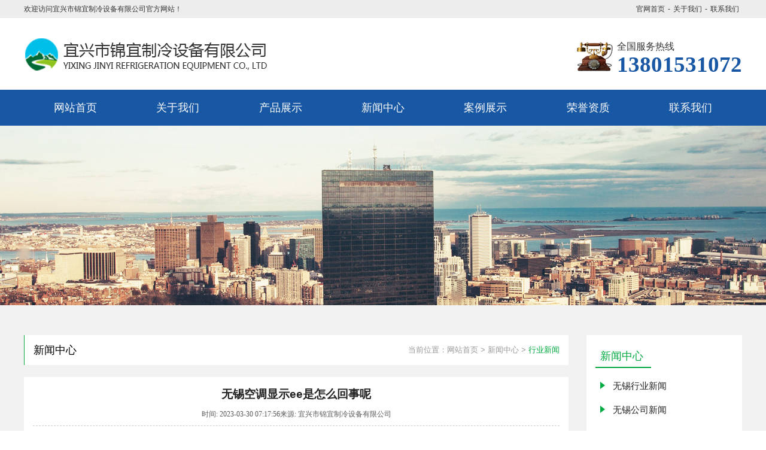

--- FILE ---
content_type: text/html; charset=utf-8
request_url: http://www.yxxgzl.com/wuxi/hangye/64.html
body_size: 5550
content:
<!DOCTYPE html><html><head><meta name="baidu-site-verification" content="code-SacxinVdDl" /><meta http-equiv="content-type" content="text/html; charset=utf-8" /><meta name="robots" content="index, follow" /><meta name="keywords" content="无锡空调显示ee是怎么回事呢" /><meta name="description" content="平时用空调的时候，经常会遇到很多问题。这个时候，我们必须采取相应的方法来解决它们。那么空调显示ee的故障是什么呢?今天我就来介绍一下如何解决中央空调ee的问题。不知道怎么办的朋友不妨简单了解一下。中央空调..." /><meta name="author" content="宜兴市锦宜制冷设备有限公司"><meta http-equiv=X-UA-Compatible content="IE=edge,chrome=1"><title>无锡空调显示ee是怎么回事呢-行业新闻-宜兴市锦宜制冷设备有限公司</title><script src="/Public/Js/jquery.min.js"></script><script src="/Public/Js/um.nav.js"></script><script src="/Public/Js/um.js"></script><script src="/Template/Home/Default/Public/js/jquery.SuperSlide.js"></script><script src="/Template/Home/Default/Public/js/layer.js"></script><link href="/Template/Home/Default/Public/css/common.css" rel="stylesheet"><link href="/Template/Home/Default/Public/css/style.css" rel="stylesheet"><link rel="stylesheet" href="/Template/Home/Default/Public/css/layer.css"><link rel="stylesheet" href="/Template/Home/Default/Public/css/Home.css"><meta name="baidu-site-verification" content="code-P0FRL15Ku1" /></head><body><div class="header"><div class="header-hd"><div class="w"><ul class="right"><li><a href="/about/">官网首页</a>-</li><li><a href="/">关于我们</a>-</li><li><a href="/contactus/">联系我们</a></li></ul>                    欢迎访问宜兴市锦宜制冷设备有限公司官方网站！
                </div></div><div class="header-bd"><div class="w"><div class="logo left"><a href="/"><img src="/Uploads/logo.png" alt="宜兴市锦宜制冷设备有限公司"></a></div><div class="call right">                        全国服务热线
                        <p>13801531072</p></div></div></div></div><div class="navbar"><div class="w"><div class="nav" id="nav"><ul id="nav_box"><li id="nav_0"><span class="fl_ico"></span><a href="/" title="网站首页"><span class="fl">网站首页</span></a></li><li id="nav_8" class="first file"><span class="fl_ico"></span><a href="/about/" title="关于我们"><span class="fl">关于我们</span></a></li><li id="nav_4" class="folder"><span class="fd_ico"></span><a href="/product/" title="产品展示"><span class="fd">产品展示</span></a><ul><li id="nav_5" class="first file"><span class="fl_ico"></span><a href="/zhilingcailiao/" title="制冷材料"><span class="fl">制冷材料</span></a></li><li id="nav_7" class="file"><span class="fl_ico"></span><a href="/cp3/" title="空调安装及维修"><span class="fl">空调安装及维修</span></a></li><li id="nav_6" class="foot file"><span class="fl_ico"></span><a href="/anzhuangfucai/" title="安装辅材"><span class="fl">安装辅材</span></a></li></ul></li><li id="nav_1" class="folder"><span class="fd_ico"></span><a href="/news/" title="新闻中心"><span class="fd">新闻中心</span></a><ul><li id="nav_2" class="first file"><span class="fl_ico"></span><a href="/hangye/" title="行业新闻"><span class="fl">行业新闻</span></a></li><li id="nav_3" class="foot file"><span class="fl_ico"></span><a href="/gongsi/" title="公司新闻"><span class="fl">公司新闻</span></a></li></ul></li><li id="nav_14" class="file"><span class="fl_ico"></span><a href="/pics/" title="案例展示"><span class="fl">案例展示</span></a></li><li id="nav_17" class="file"><span class="fl_ico"></span><a href="/honner/" title="荣誉资质"><span class="fl">荣誉资质</span></a></li><li id="nav_12" class="foot file"><span class="fl_ico"></span><a href="/contactus/" title="联系我们"><span class="fl">联系我们</span></a></li></ul></div></div></div><script type="text/javascript">            var APP = '';
            var ROOT = '';
            var PUBLIC = '/Public';
            umnav.init({ navid: "nav" });
            var nav = document.getElementById('nav_1'); nav.className = nav.className + " on";
        </script><div class="um-banner"></div><div id="main" class="main clearfix"><div class="w"><div class="um-bd um-left"><div class="um-bd_hd bgcfff"><div class="pos right"><span>当前位置：<a href="/">网站首页</a> &gt <a href="/news/">新闻中心</a> &gt; <a href="/hangye/">行业新闻</a></span></div>新闻中心</div><div class="um-bd_bd um-newsShow bgcfff p15 mt20"><div class="tit"><h3>无锡空调显示ee是怎么回事呢</h3></div><div class="meta">时间: 2023-03-30 07:17:56来源: 宜兴市锦宜制冷设备有限公司</div><div class="content max-img"><p>
	　　平时用空调的时候，经常会遇到很多问题。这个时候，我们必须采取相应的方法来解决它们。那么空调显示ee的故障是什么呢?今天我就来介绍一下如何解决中央空调ee的问题。不知道怎么办的朋友不妨简单了解一下。
</p>
<p>
	　　中央空调显示ee表示相序保护或过流。首先，检查内部和外部机器的电源连接方式是否一致。火线和零线必须连接到相应的位置。此外，检查内部和外部机器的信号连接线是否一一对应，不要错位连接。然后检查电压。如果相序相反，可以更换外部电源线的顺序，不要更换空调本身的接线。
</p>
<p>
	　　确认电压、相序、接线无误后，可暂时将反馈线(双温机为4号线，单冷机为2号线)与室内端子短接，打开空调判断电控板是否正常。如果空调短接后能正常打开，说明故障原因在于外板或内外机的连接线。此时应检查连接线是否接错或松动，排除线路后应更换外电控板。如果短接反馈线和零线打开后仍有故障报告，可能是室内控制板或操作板有问题。
</p>
<p>
	　　若按上述方法检查操作后，中央空调还显示ee，则可能是室外机变频板出现故障，需联系专业人员进行维修。
</p>
<p>
	　　生活中，很多人会选择购买中央空调。中央空调虽然在家里节省了更多的空间，更漂亮，但是故障比普通机器更复杂。先说说中央空调吹出来的风是怎么回事。
</p>
<p>
	<a href="http://www.yxxgzl.com/" target="_blank"><img src="/Uploads/202108/611df01ea4d71.jpg" rel="external nofollow"  rel="external nofollow" /></a>
	<p style="white-space:normal;text-indent:2em;">
		keyword:<strong><a href="http://www.yxxgzl.com/" target="_blank">宜兴空调维修</a></strong>
	</p>
	<p style="white-space:normal;text-indent:2em;">
		文章来源:<a href="http://www.yxxgzl.com/" target="_blank"><strong>http://www.yxxgzl.com/</strong></a>
	</p>
</p></div><div class="pagenav mt20 clearfix"><p>上一页：<a class="next_a" href="/wuxi/hangye/65.html" >无锡中央空调出风口的风量小怎么办呢？</a></p><p>下一页：<a class="next_a" href="/wuxi/hangye/63.html" >无锡宜兴制冷设备由哪些部分组成？</a></p></div><div class="share mt20"><div class="bdsharebuttonbox"><a href="#" class="bds_more" data-cmd="more"></a><a href="#" class="bds_qzone" data-cmd="qzone" title="分享到QQ空间"></a><a href="#" class="bds_tsina" data-cmd="tsina" title="分享到新浪微博"></a><a href="#" class="bds_tqq" data-cmd="tqq" title="分享到腾讯微博"></a><a href="#" class="bds_renren" data-cmd="renren" title="分享到人人网"></a><a href="#" class="bds_weixin" data-cmd="weixin" title="分享到微信"></a></div></div></div><div class="um-bd_ft"><div class="um-bd_recommend clearfix bgcfff p15 "><div class="tag"><b>相关文章</b></div><ul class="article"><li class="left" ><a href="/hangye/63.html" title="宜兴制冷设备由哪些部分组成？"><img src="/Uploads/202108/thumb_300_180_611736ef96827.jpg" alt="宜兴制冷设备由哪些部分组成？" class="left"><h2>宜兴制冷设备由哪些部分组成？</h2><span>发表时间：2021-12-22</span></a></li><li class="left" ><a href="/gongsi/62.html" title="宜兴制冷设备常见的误区有哪些"><img src="/Uploads/202108/thumb_300_180_61171d5220d4c.jpg" alt="宜兴制冷设备常见的误区有哪些" class="left"><h2>宜兴制冷设备常见的误区有哪些</h2><span>发表时间：2021-12-20</span></a></li><li class="left" ><a href="/hangye/61.html" title="宜兴制冷设备常见故障分析"><img src="/Uploads/202108/thumb_300_180_611df01d8d9ac.jpg" alt="宜兴制冷设备常见故障分析" class="left"><h2>宜兴制冷设备常见故障分析</h2><span>发表时间：2021-12-17</span></a></li><li class="left" style="margin-right: 0;"><a href="/gongsi/60.html" title="宜兴空调维修简述什么时候需要空调加氟？"><img src="/Uploads/202108/thumb_300_180_611df01e0de3a.jpg" alt="宜兴空调维修简述什么时候需要空调加氟？" class="left"><h2>宜兴空调维修简述什么时候需要空调加氟？</h2><span>发表时间：2021-12-13</span></a></li><li class="left" ><a href="/hangye/59.html" title="宜兴中央空调安装工程验收标准和注意事项"><img src="/Uploads/202108/thumb_300_180_611736eef300b.jpg" alt="宜兴中央空调安装工程验收标准和注意事项" class="left"><h2>宜兴中央空调安装工程验收标准和注意事项</h2><span>发表时间：2021-12-10</span></a></li><li class="left" ><a href="/gongsi/58.html" title="宜兴中央空调维修保养的五大技巧"><img src="/Uploads/202108/thumb_300_180_611df01da1884.jpg" alt="宜兴中央空调维修保养的五大技巧" class="left"><h2>宜兴中央空调维修保养的五大技巧</h2><span>发表时间：2021-12-09</span></a></li><li class="left" ><a href="/gongsi/57.html" title="宜兴家用中央空调维修调试前的检查方法"><img src="/Uploads/202108/thumb_300_180_611df01e0de3a.jpg" alt="宜兴家用中央空调维修调试前的检查方法" class="left"><h2>宜兴家用中央空调维修调试前的检查方法</h2><span>发表时间：2021-12-03</span></a></li><li class="left" style="margin-right: 0;"><a href="/gongsi/56.html" title="宜兴空调安装阀芯漏气原因和排除方法"><img src="/Uploads/202108/thumb_300_180_611736eeb11c0.jpg" alt="宜兴空调安装阀芯漏气原因和排除方法" class="left"><h2>宜兴空调安装阀芯漏气原因和排除方法</h2><span>发表时间：2021-12-02</span></a></li><li class="left" ><a href="/hangye/55.html" title="宜兴空调维修中常见的故障有哪些？"><img src="/Uploads/202108/thumb_300_180_611df01db7972.jpg" alt="宜兴空调维修中常见的故障有哪些？" class="left"><h2>宜兴空调维修中常见的故障有哪些？</h2><span>发表时间：2021-11-30</span></a></li><li class="left" ><a href="/gongsi/54.html" title="立柜空调怎么清洗过滤网"><img src="/Uploads/202108/thumb_300_180_611df01ed1177.jpg" alt="立柜空调怎么清洗过滤网" class="left"><h2>立柜空调怎么清洗过滤网</h2><span>发表时间：2021-11-17</span></a></li><li class="left" ><a href="/hangye/53.html" title="挂式空调如何维修保养"><img src="/Uploads/202108/thumb_300_180_611736ef2c2ce.jpg" alt="挂式空调如何维修保养" class="left"><h2>挂式空调如何维修保养</h2><span>发表时间：2021-11-15</span></a></li><li class="left" style="margin-right: 0;"><a href="/gongsi/52.html" title="【宜兴空调安装】空调没反应不启动是什么原因"><img src="/Uploads/202108/thumb_300_180_611df01e66dc0.jpg" alt="【宜兴空调安装】空调没反应不启动是什么原因" class="left"><h2>【宜兴空调安装】空调没反应不启动是什么原因</h2><span>发表时间：2021-11-12</span></a></li></ul></div><div class="um-bd_recommend clearfix bgcfff p15 "><div class="tag"><b>热门产品</b></div><ul class="items-img clearfix"><li class="left text-center img-list"><a href="/wuxi/cp3/34.html" title=""><div class="img"><img src="/Uploads/202108/thumb_310_230_611df01d0d720.jpg" alt="无锡空调维修"></div><p class="text-overflow text-center">无锡空调维修</p></a></li><li class="left text-center img-list"><a href="/wuxi/cp3/35.html" title=""><div class="img"><img src="/Uploads/202108/thumb_310_230_611df01d037fc.jpg" alt="无锡空调维修"></div><p class="text-overflow text-center">无锡空调维修</p></a></li><li class="left text-center img-list"><a href="/wuxi/cp3/36.html" title=""><div class="img"><img src="/Uploads/202108/thumb_310_230_611df01ed1177.jpg" alt="无锡空调遥控器"></div><p class="text-overflow text-center">无锡空调遥控器</p></a></li><li class="left text-center img-list"style="margin-right: 0;"><a href="/wuxi/cp3/39.html" title=""><div class="img"><img src="/Uploads/202108/thumb_310_230_611df01e75595.jpg" alt="无锡空调电容"></div><p class="text-overflow text-center">无锡空调电容</p></a></li></ul></div></div></div><div class="um-right"><div class="um-hd_hd um-lside bgcfff p15"><h3>新闻中心</h3><div class="item-bd"><dl><dt><a href="/wuxi/hangye/" title="无锡行业新闻" class="text-overflow">无锡行业新闻</a></dt></dl><dl><dt><a href="/wuxi/gongsi/" title="无锡公司新闻" class="text-overflow">无锡公司新闻</a></dt></dl></div></div><div class="r-module bgcfff p15 mt20"><div class="tit">                    热门文章
                </div><ul class="r-module-desc"><li class="clearfix"><a href="/hangye/65.html" title="中央空调出风口的风量小怎么办呢？"><div class="con left"><h3><span>1</span>中央空调出风口的风量小怎么办呢？</h3><p class="fs">2023-04-04</p></div></a></li><li class="clearfix"><a href="/hangye/64.html" title="空调显示ee是怎么回事呢"><div class="con left"><h3><span>2</span>空调显示ee是怎么回事呢</h3><p class="fs">2023-03-30</p></div></a></li><li class="clearfix"><a href="/hangye/63.html" title="宜兴制冷设备由哪些部分组成？"><div class="con left"><h3><span>3</span>宜兴制冷设备由哪些部分组成？</h3><p class="fs">2021-12-22</p></div></a></li><li class="clearfix"><a href="/gongsi/62.html" title="宜兴制冷设备常见的误区有哪些"><div class="con left"><h3><span>4</span>宜兴制冷设备常见的误区有哪些</h3><p class="fs">2021-12-20</p></div></a></li><li class="clearfix"><a href="/hangye/61.html" title="宜兴制冷设备常见故障分析"><div class="con left"><h3><span>5</span>宜兴制冷设备常见故障分析</h3><p class="fs">2021-12-17</p></div></a></li><li class="clearfix"><a href="/gongsi/60.html" title="宜兴空调维修简述什么时候需要空调加氟？"><div class="con left"><h3><span>6</span>宜兴空调维修简述什么时候需要空调加氟？</h3><p class="fs">2021-12-13</p></div></a></li></ul></div><div class="r-module bgcfff p15 mt20"><div class="tit">关键词<span>/keywords</span></div><div class="r-module-keywords"></div></div></div></div></div><script language="JavaScript" src="/index.php?m=Article&a=hits&id=64"></script><div class="footer"><div class="foot-top w"><div class="foot-top-text"><h3>始终坚持“质量保障，诚信经营”的原则 <span></span></h3><p>在制冷设备技术方面有丰富的专业经验</p></div><div class="foot-mess"><form name="myform" id="myform" action="/post/insert.html" method="post"><table cellpadding=0 cellspacing=0><input type="hidden" id="catid" name="catid" value="19"><input type="hidden" id="catid" name="moduleid" value="8"><div class="input-group"><input placeholder="姓名：" type="text" class="form-control" name="username" id="txtName"></div><div class="input-group"><input placeholder="电话：" type="text" class="form-control" name="telephone" id="telephone"></div><div class="input-group"><input placeholder="邮箱：" type="text" class="form-control" name="email" id="email"></div><div class="input-group"><input placeholder="留言内容" type="text" class="form-control" name="content" id="content" /></div><td><button type="submit" class="submit" id="submit">在线留言</button></table><input type="hidden" name="__hash__" value="5b1aabca0d136ebf1b72f21ebbc7e544_e1cd48b2e05a65280332222820d56c4b" /></form></div></div><div class="foot-link w"><span>友情链接：</span><a href="http://www.fajdzx.cn" target="_blank" title="黑龙江建筑材料检测">黑龙江建筑材料检测</a><a href="http://www.ncaotong.com" target="_blank" title="江西格力中央空调">江西格力中央空调</a><a href="http://www.msdjn.com" target="_blank" title="重庆节能空调">重庆节能空调</a><a href="http://www.cndhhb.com" target="_blank" title="湖南消毒设备厂家">湖南消毒设备厂家</a><a href="http://www.hncmby.com" target="_blank" title="湖南消防设备">湖南消防设备</a><!--UMLINKTAG--></div><div class="foot-box"><div class="w"><div class="foot-r"><div class="foot-code"><img src="/Template/Home/Default/Public/image/foot-code.jpg"></div><div class="foot-r-con"><a href="http://www.yxxgzl.com/sitemap.html" target="_blank">网站地图HTML</a> | <a href="http://www.yxxgzl.com/sitemap.xml"
                        target="_blank">网站地图XML</a><span style="color:#333333;font-family:Tahoma, Helvetica, Arial, " font-size:12px;white-space:normal;background-color:#9eea6a;"="">Powered by <span style="color:#333333;font-family:Tahoma, Helvetica, Arial, " font-size:12px;white-space:normal;background-color:#ffffff;"=""><strong><a href="http://www.yxxgzl.com/" target="_blank">宜兴市锦宜制冷设备有限公司</a></strong></span> All right reserved 备案号：<strong><a href="https://beian.miit.gov.cn/" target="_blank">苏ICP备2021035857号-1</a></strong></span><div class="code-tongji"><script type="text/javascript"> var _umq=_umq||[];_umq.push(['_setAccount','c7a7033031814e18f2d742a65c0934ac']);_umq.push(['_setMode','1']);(function(){var um=document.createElement('script');um.type='text/javascript';um.async=true;um.id='_umkefu';um.src='http://tj.huihangkj.com/tj/kefu.js?autoPlay=0&autoOpen=0&autoShow=1&rightShow=0';var s=document.getElementsByTagName('script')[0];s.parentNode.insertBefore(um,s)})();</script></div><div class="code-script"><!--UMSCRIPT--></div></div></div><div class="foot-nav"><div><h3><a href="">关于我们</a></h3></div><div><h3><a href="/contactus/">产品中心</a></h3><p><a href="/wuxi/zhilingcailiao/">无锡制冷材料</a></p><p><a href="/wuxi/cp3/">无锡空调安装及维修</a></p><p><a href="/wuxi/anzhuangfucai/">无锡安装辅材</a></p></div><div><h3><a href="/contactus/">新闻咨询</a></h3><p><a href="/wuxi/hangye/">无锡行业新闻</a></p><p><a href="/wuxi/gongsi/">无锡公司新闻</a></p></div><div><h3><a href="/contactus/">联系我们</a></h3></div></div></div></div></div></body></html><script>window._bd_share_config = { "common": { "bdSnsKey": {}, "bdText": "", "bdMini": "2", "bdPic": "", "bdStyle": "0", "bdSize": "16" }, "share": {} }; with (document) 0[(getElementsByTagName('head')[0] || body).appendChild(createElement('script')).src = 'http://bdimg.share.baidu.com/static/api/js/share.js?v=89860593.js?cdnversion=' + ~(-new Date() / 36e5)];</script>

--- FILE ---
content_type: text/html;charset=utf-8
request_url: http://www.yxxgzl.com/index.php?m=Article&a=hits&id=64
body_size: 96
content:
$("#hits").html(6293);

--- FILE ---
content_type: text/css
request_url: http://www.yxxgzl.com/Template/Home/Default/Public/css/style.css
body_size: 8458
content:
/*
    header
*/
.header-bd .logo
{
    display: inline-block;
    float: left;
}

.header-hd{
    height: 30px;
    background: #ededed;
    border-bottom: 1px solid #eaeaea;
    line-height: 30px;
    color: #333333;
}
.header-hd li{
    float: left;
}
.header-hd li a{
    padding: 0 5px;
}

.header-bd{
    height: 120px;
}
.header-bd .logo,
.header-bd .logo a{
    display: block;
    height: 120px;
    overflow: hidden;
}
.header-bd .logo a{
    display: flex;
    justify-content: flex-start;
    align-items: center;
}
.header-bd .call{
    margin-top: 32px;
    padding-left: 67px;
    background: url(../image/call.png) no-repeat center left;
    font-size: 16px;
    color: #333333;
    height: 64px;
    padding-top: 5px;
    line-height: 22px;
}
.header-bd .call p{
    font-size: 37px;
    color: #1857a4;
    font-weight: bold;
    line-height: 37px;
    font-family: "宋体";
}
/*
    顶部导航
*/
.navbar{
    background: #1857a4;
    height: 60px;
}
#nav_box{
    display: flex;
    justify-content: space-between;
    align-items: center;
}
.navbar li{  
    flex: 1 1 auto;
    text-align: center;
    z-index: 998;
}
.navbar li:last-child{
    background: none;
}
.navbar li a{
    display: block;
    line-height: 60px;
    color: #fff;
    font-size: 18px;
}
.navbar li.on a,
.navbar li a:hover{
    color: #fff;
    text-decoration: none;
    background: #1baa1f;
}
.navbar li{position: relative;}
.nav li ul{position:absolute;left:0;top:45px;min-width: 100%;z-index: 999;background-color: #1857a4;display:none;overflow:hidden;}
.nav li ul li{ width:100%; height:40px;margin-top: 0;background: none;}

.nav li ul li::after {
    content: none;
}
.nav li ul li a{ height: 40px;font-size:14px;color:#fff; line-height:40px; display:block; white-space: nowrap;padding: 0 ;text-align: center;background: none;}
.nav li ul li a:hover{color:#fff;background: #1baa1f;height: 40px;line-height: 40px;margin: 0;}
.nav .on ul li a{background: #1857a4;color:#fff;height: 40px;line-height: 40px;margin: 0;}
.nav .on ul li a:hover{background: #1baa1f;height: 40px;line-height: 40px;margin: 0;}

/*
    顶部导航
*/
/* banner */
.banner{
    position: relative;
}


/* 案例通用 */
.items-case li{
    width: 386px;
    margin-right: 20px;
    margin-bottom: 10px;
    line-height: 1.3;
    background: #fff;
}
.items-case li img{
    width: 100%;
}
.items-case li h4{
    margin-top: 8px;
    font-size: 16px;
    color: #333;
    font-weight: bold;
    padding: 0 10px;
}
.items-case li span{
    font-size: 12px;
    font-weight: normal;
    padding: 4px 10px;
    display: inline-block;
}
.items-case li p{
    height: 68px;
    font-size: 12px;
    line-height: 22px;
    color: #9d9da4;
    font-weight: normal;
    overflow: hidden;
    padding: 0 10px;
    margin-bottom: 10px;
}
.items-case li:hover h4{
    color: #02aa3f;
}
.items-case li:hover span{
    color: #333;
}


/*
    地区分站&友情链接
*/
.i-link{
    height: 60px;
    line-height: 60px;
    margin: 0 auto;
    overflow: hidden;
    background: #1857a4;
}
.i-link span{
    display: inline-block;
    font-size: 16px;
    color: #fff;
    font-weight: bold;
    background: url(../image/linkicon.png) no-repeat left center;
    background-size: 20px;
    padding-left: 30px;
}
.i-link a{
    color: #fff;
    font-size: 16px;
    font-weight: normal;
    padding: 0 8px;
}
/*
    footer
*/
.footer{
    overflow: hidden;
}
.footer-bd{
    color: #fff;
    padding: 18px 0;
    line-height: 20px;
    border-top: 1px solid #7c7c7c;
}
.footer-bd a{
    color: #fff;
}


/*-------------------------------------------------*/
/* 内页上方 */
.um-banner{
    height: 300px;
    background: url(../image/um-banner.jpg) no-repeat center;
}
.pos{
    text-align: right;
    padding: 0 15px;
}
.pos,.pos a{ color:#999; font-size: 13px;}
.pos a:last-child{
    color: #02aa3f;
}

.main{
    padding: 50px 0 50px;
    background: #f2f2f2;
}
.um-article{
    margin-top: -60px;
}
.um-hd{
    /*background: #f0f0f0;*/
}
.um-hd{
    width: 280px;
    float: left;
}
.um-hd_hd{
    background: #fff;
    padding: 15px;
}
.um-hd_bd{
    background: #fff;
    padding: 15px;
}
.um-hd .item-bd .um-hd-pro li{
    width: 100%;
}
.um-hd_nav h2{
    font-size: 16px;
    font-weight: normal;
    line-height: 50px;
    border-bottom: 1px solid #c7c7c7;
    padding-left: 10px;
}
.um-bd{
    width: 920px;
}
.um-bd_hd{
    background: #fff;
    font-size: 18px;
    padding-left: 15px;
}
.um-article .item-hd{
    height: 60px;
    padding: 15px;
    color: #fff;
    line-height: 30px;
}
.um-hd .item-hd{
    background: #16cfc1;
    font-size: 16px;
}
.um-bd .item-hd{
    color: #666;
    background: #eee;
}



.um-bd{
    width: 900px;
    float: right;
    min-height: 500px;
}
.um-left{
    width: 910px;
    float: left;
}
.um-right{
    width: 260px;
    float: right;
}
.um-page{
    /*width: 1200px;*/
}
/* 左侧导航 */
.um-lside{
    /*border: 1px solid #d5d5d5;*/
}
.um-lside>h3{
    height: 40px;
    line-height: 40px;
    font-size: 18px;
    padding-left: 8px;
    color: #02aa3f;
    font-weight: normal;
    background: url(../image/menu_tit.gif) no-repeat left bottom;
}
.um-lside .item-bd{
    margin-top: 10px;
    padding: 0 8px;
}
.um-hd_hd .item-bd dt{
    height: 40px;
}
.um-hd_hd .item-bd dt a{
    display: block;
    font-size: 15px;
    line-height: 40px;
    height: 40px;
    overflow: hidden;
    color: #222;
}
.um-hd_hd .item-bd dt a:before{
    content: '';
    display: inline-block;
    border-top: 6px solid transparent;
    border-bottom: 6px solid transparent;
    border-left: 8px solid #02aa3f;
    margin-right: 13px;
}
.um-hd_hd .item-bd dd{
    height: 36px;
}
.um-hd_hd .item-bd dd a{
    display: block;
    line-height: 36px;
    color: #666;
    height: 36px;
    font-size: 12px;
    font-family: '宋体';
    padding-left: 22px;
}
.um-hd_bd .con{
    padding: 10px;
    font-size: 14px;
    line-height: 28px;
}

/* 内容页上 标题 */
.um-bd_hd{
    height: 50px;
    line-height: 50px;
    border-left: 1px solid #02aa3f;
    overflow: hidden;
    color: #000;
}
.um-bd-search form{
    background: #e2e2e2;
    border-radius: 15px;
    width: 320px;
    height: 30px;
    line-height: 30px;
    border: none;
    margin-top: 11px;
}
.um-bd-search form .search-key{
    width: 290px;
    border: none;
    background: none;
    height: 30px;
    float: left;
    padding: 0 10px;
    color: #999;
    outline: none;
}
.um-bd-search form .search-button{
    width: 30px;
    background: url(../image/searchbtn.png) no-repeat center;
    border: none;
    height: 30px;
    float: right;
    cursor: pointer;
    outline: none;
}
/* 详情页标题 */
.um-bd_bd .tit h3{
    line-height: 1.5;
    font-size: 19px;
    color: #222;
    text-align: center;
}
.meta{
    margin-top: 10px;
    border-bottom: 1px dashed #ccc;
    padding-bottom: 10px;
    margin-bottom: 20px;
    font-family: '宋体';
    text-align: center;
}
.content{
    font-size: 16px;
}

/* 产品列表页 */
.items-img li {
    width: 276px;
    border-width: 1px;
    margin-right: 21px;
    margin-bottom: 21px;
    height: auto;
    background: #fff;
    position: relative;
    overflow: hidden;
}
.items-img li img{
    width: 100%;
    display: block;
}
.items-img li .items-img-p{
    position: absolute;
    left: 0;
    top: -100%;
    width: 100%;
    height: 100%;
    background: rgba(0,0,0,.5);
    transition: all .3s;
}
.items-img li p{
    position: absolute;
    top: 0;
    left: 50%;
    transform: translate(-50%,-50%);
    width: 100%;
    line-height: 35px;
    font-size: 15px;
    color: #fff;
    font-weight: bold;
    transition: all .8s;
}

.items-img li:hover .items-img-p{
    top: 0;
    transition: all .3s;
}
.items-img li:hover .items-img-p p{
    top: 50%;
    transition: all .8s;
}


/* 产品详情页 */
#example3{
    float: left;
    margin-right: 25px;
}
#zoom_box{
    background: #eee;
    text-align: center;
    border: 1px solid #eee;
}
#zoom_box img{
    max-width: 100%;
    cursor: pointer;
}
#zoom_list{
    width:350px;
    height: 60px;
    background: #eee;
}
#zoom_list>a{
    width: 14px;
    height: 54px;
    margin-top: 2px;
    text-align: center;
    overflow: hidden;
    background: #b3b3b3;
    color: #fff;
    text-align: center;
}

#zoom_list .next {
    float: right;
    background: url(../images/next.gif) no-repeat -3px 18px;
}
#zoom_list .pre{
    float: left;
    background: url(../images/pre.gif) no-repeat -3px 18px;
}
#zoom_list #zoom_list_box{
    float: left;
    width:90%;
    overflow: hidden;
    height: 56px;
    position: relative;
}

.um-imgInfo{
    width: 508px;
}
.um-imgInfo .tit{    
    font-size: 26px;
    color: #222;
    font-weight: normal;
    line-height: 1.8;
}
.um-imgInfo .p_tabs{
    background: #f2f2f2;
    padding: 20px 15px;
    min-width: 325px;
}
.um-imgInfo .p_tabs li{
    line-height: 35px;
    font-size: 14px;
}
.um-imgInfo .p_tabs li em{
    font-style: italic;
}
.um-imgInfo-but a{
    display: inline-block;
    width: 200px;
    height: 45px;
    background: #02aa3f;
    color: #283949;
    font-size: 14px;
    line-height: 45px;
    text-align: center;
    border: 1px solid #02aa3f;
}
.um-imgInfo-but a:last-child{
    background: #fff;
    border: 1px solid #02aa3f;
    background: rgba(255,189,0,.1);
    color: #283949;
}

.um-imgInfo-ft{
    background: url(../image/phone.png) no-repeat left center;
    background-size: 38px;
    padding-left: 50px;
    font-size: 25px;
    color: #02aa3f;
    margin-top: 16px;
}


.um-imgDetail .tag{
    border-bottom: 1px solid #1651b8;
    margin-bottom: 20px;
}
.um-imgDetail .tag b{
    display: inline-block;
    height: 25px;
    line-height: 25px;
    color: #fff;
    text-align: center;
}
.um-imgDetail .items-desc-text li{
    width: 46%;
}
.um-imgDetail .items-desc-text li{
    margin-top: 0;
    padding-top: 0;
    padding-bottom: 5px;
}
.um-imgDetail .items-desc-text li:nth-child(2n){
    float: right;
    margin-right: 0;
}
.um-imgDetail .items-desc-text .con{
    width: 270px;
}
.um-imgDetail .items-desc-text .con h5{
    font-size: 14px;
}

/* 下方推荐 */
.um-bd_recommend{
    margin-top: 20px;
}
.um-bd_imgShow_bd .tag,
.um-bd_recommend .tag{
    height: 32px;
    margin-bottom: 20px;
    border-bottom: 1px solid #02aa3f;
}
.um-bd_imgShow_bd .tag b,
.um-bd_recommend .tag b{
    display: inline-block;
    height: 32px;
    line-height: 32px;
    color: #fff;
    text-align: center;
    font-size: 15px;
    padding: 0 23px;
    border-bottom: 1px solid #02aa3f;
    background: #02aa3f;
}
.um-bd_recommend .items-img li{
    width: 203px;
    margin-right: 22px;
    margin-bottom: 0;
}
.um-bd_recommend .items-img li img{
    width: 100%;
    display: block;
}
.um-bd_recommend .article li{
    padding-bottom: 10px;
    border-bottom: 1px dotted #ddd;
    margin-bottom: 15px;
}
.um-bd_recommend .article li{
    width: 100%;
}
.um-bd_recommend .article li:last-child{
    margin-bottom: 0;
    padding-bottom: 0;
    border: none;
}
.um-bd_recommend .article li img{
    width: 150px;
    margin-right: 20px;
}
.um-bd_recommend .article li h2{
    font-size: 16px;
    font-weight: bold;
    color: #222;
    margin-top: 5px;
    height: 58px;
    line-height: 29px;
    margin-bottom: 9px;
    overflow: hidden;
}
.um-bd_recommend .article li p{
    font-size: 13px;
    color: #666;
    line-height: 20px;
    height: 40px;
    overflow: hidden;
}
.um-bd_recommend .article li span{
    display: block;
    font-size: 12px;
    margin-top: 5px;
    color: #999;
}
.um-bd_recommend .article li:hover h2{
    color: #02aa3f;
}
/* 城市分销 */
.um-bd_recommend .citybox a{
    display: inline-block;
    padding-right: 10px;
    line-height: 30px;
}

.um-bd_recommend .citybox a:hover{
    color: #02aa3f;
}

/* 内容页正文 */
.um-page-content{   
    font-size: 15px;
    line-height: 30px;
}






/* 内页右侧 */
.um-right .tit{
    color: #02aa3f;
    text-transform: uppercase;
    letter-spacing: 1px;
    word-spacing: 2px;
    margin-bottom: 20px;
    font-weight: bold;
    border-left: 1px solid #02aa3f;
    line-height: 30px;
    padding-left: 13px;
    font-size: 15px;
}
.um-right .tit span{
    color: #999;
    font-weight: normal;
}
.um-right .tit a{
    color: #0b67c5;
    font-weight: normal;
}
.case-show li{
    width: 293px;
    margin-right: 25px;
    margin-bottom: 15px;
}
.case-show li img{
    width: 100%;
}
.case-show li p{
    line-height: 25px;
    font-size: 14px;
}
.case-show li:hover p{
    color: #02aa3f;
}
.r-module-img .case-show{
    margin: 0;
}
.r-module-img li{
    margin-bottom: 30px;
    width: 100%;
    padding: 0;
}
.r-module-img li img{
    width: 100%;
    display: block;
}
.r-module-img li:last-child{
    margin-bottom: 0;
}
.r-module-img li .img{
    position: relative;
}
.r-module-img li .img img{
    display: block;
}
.r-module-img li .img:after{
    content: '';
    display: block;
    position: absolute;
    left: 0;
    right: 0;
    bottom: 0;
    height: 20px;
    background-image: -webkit-linear-gradient(top, rgba(255,255,255,0.7) 0, #fff 100%);
    background-image: -o-linear-gradient(top, rgba(255,255,255,0.7) 0, #fff 100%);
    background-image: linear-gradient(to bottom, rgba(255,255,255,0.7) 0, #fff 100%);
    background-repeat: repeat-x;
    filter: progid:DXImageTransform.Microsoft.gradient(startColorstr='#b3ffffff', endColorstr='#ffffffff', GradientType=0);
}
.r-module-img li p{
    color: #333;
    line-height: 30px;
}
.r-module-img li:hover p{
    background: #02aa3f;
    color: #fff;
}
.r-module-img li .con p{
    line-height: 22px;
    font-size: 17px;
    margin-bottom: 5px;
    margin-top: 0;
    height: 22px;
    overflow: hidden;
    color: #525252;
    padding-left: 11px;
}
.r-module-img li .con span{
    display: block;
    margin: 0 15px 15px;
    font-size: 13px;
    line-height: 1.5em;
    height: 3em;
    overflow: hidden;
    color: #8a8a8a;
}
.r-module-img li:hover .con p{
    color: #0b67c5;
}
.r-module-desc li{
    margin-top: 14px;
}
.r-module-desc li .con h3{
    font-size: 13px;
    font-weight: normal;
    color: #444;
    line-height: 23px;
    height: 46px;
    overflow: hidden;
}
.r-module-desc li .con h3 span{
    display: inline-block;
    font-size: 12px;
    font-style: normal;
    background: #999;
    line-height: 12px;
    padding: 3px 6px;
    border-radius: 3px;
    color: #fff;
    vertical-align: middle;
    margin-top: -2px;
    margin-right: 8px;
    font-weight: normal;
}
.r-module-desc li:nth-child(1) .con h3 span{
    background: red;
}
.r-module-desc li:nth-child(2) .con h3 span{
    background: #FF5722;
}
.r-module-desc li:nth-child(3) .con h3 span{
    background: orange;
}
.r-module-desc li .con p{
    display: block;
    text-align: left;
    float: none;
    color: #c5c5c5;
    font-size: 12px;
}
.r-module-desc li:hover .con h3{
    color: #000;
}

.r-module .li2 a{
    display: block;
    margin-top: 14px;
    color: #c5c5c5;
    font-size: 12px;
    color: #8a8a8a;
}
.r-module-related a{
    color: #717171;
    line-height: 1.8em;
    margin-bottom: 20px;
    display: block;
}
.r-module-related a span{
    float: left;
    width: 1.5em;
    font-size: 28px;
    color: #e0e0e0;
    line-height: 1.1em;
    font-family: Impact,Arial,sans-serif;
    font-weight: normal;
    letter-spacing: 1px;
}

.r-module-related a:hover{
    color: #000;
}
.r-module-related a:hover span{
    color: #c3c3c3;
}
.r-module-keywords a{
    display: inline-block;
    padding:0 15px;
    background: #999;
    color: #fff;
    height: 25px;
    line-height: 25px;
    text-align: center;
    margin-right: 10px;
    margin-bottom: 10px;
}
.r-module-keywords a:hover{
    background: #02aa3f;
}
.um-right .con a{
    font-size: 12px;
    font-family: '宋体';
    margin-right: 10px;
    display: inline-block;
    line-height: 20px;
}




/* 案例列表 */
.um-pic .case-show{
    margin-top: 0;
}
.um-pic .case-show li{
    width: 276px;
    margin-right: 20px;
    margin-bottom: 15px;
}
.um-pic .case-show li img{
    width: 100%;
}
.um-pic .case-show li p{
    padding: 2px 10px;
    font-size: 14px;
}
.um-pic .case-show li:hover p{
    color: #f13a3a;
}
/*新闻列表*/
 .items-desc-text .time{
    background: #cacaca;
    color: #000;
    width: 70px;
    height: 70px;
    text-align: center;
    line-height: 35px;
    padding-top: 8px;
}
 .items-desc-text .time h2{
    font-size: 30px;
    font-weight: normal;
    line-height: 1;
}
 .items-desc-text .time p{
    font-size: 14px;
}
 .items-desc-text li:hover .time{
    background: #02aa3f;
    color: #fff;
}
 .items-desc-text li{
    padding: 15px 0;
    border-bottom: 1px dotted #dbd4cd;
    margin: 10px 0;
}
 .items-desc-text li:first-child{
    margin-top: 0;
    padding-top: 0;
}
 .items-desc-text li img{
    width: 200px;
    display: block;
    float: right;
 }
 .items-desc-text li .con{   
    margin-right: 220px;
}
 .items-desc-text li .con h5{
    color: #111;
    font-size: 16px;
    margin-bottom: 8px;
    width: 100%;
    line-height: 1.5;
    padding-top: 8px;
}
 .items-desc-text li:hover .con h5{
    color: #02aa3f;
}
 .items-desc-text li .con p{
    font-size: 12px;
    color: #555;
    line-height: 22px;
    overflow: hidden;
    height: 44px;
}
 .items-desc-text li .con span{
    font-size: 12px;
    line-height: 25px;
    font-weight: normal;
    font-family: '宋体';
    color: #999;
    margin-top: 8px;
    display: block;
}

/*新闻详情页*/
.content{
    font-size: 16px;
    line-height: 2;
    color: #333;
}
/* 案例详情页 */
.um-bd_ft li{
    width: 205px;
    margin-right: 19px;
    margin-bottom: 0;
}
.um-bd_ft li p{
    font-size: 14px;
    color: #333;
    line-height: 35px;
}
/*----------------------------------------------------------------------------------------------------------------*/

/*
** 产品列表
**/
.catelist{}
.catelist li{ margin-top:20px; overflow:hidden;}
.catelist .img{ width:120px; height:120px; margin:0 30px; border:#ddd solid 2px; overflow:hidden;}
.catelist .com{ margin-left:30px;}
.catelist .t{ padding-bottom:6px;}


/*产品详细*/
.product_detail{ padding-left:20px;}
.um-imgZoom{float:left;margin-right:20px;}
.um-imgZoom p{text-align:center;padding-bottom:10px;}
#zoom_box{display:block;zoom:1;width:350px;height:350px;text-align:center;border:1px solid #ddd;vertical-align:middle;font-size:170px;padding:0;}
#zoom_box img{margin:0;padding:0;}
#zoom_box img.big_small{max-width:298px;max-height:298px;width: 298px; height: 298px;width:expression(this.width>300&&this.width>this.height?300:true);height:expression(this.height>300?300:true);}
#zoom_list{width:352px;height:60px;background:#EFEFEF;padding-top: 4px;position: relative;z-index: 99;}
#zoom_list .pre{float:left;width:14px;height:54px;margin-top:2px;text-align:center;overflow:hidden;background:#EFEFEF url(../images/pre.gif) no-repeat -3px 18px;}
#zoom_list .next{float:right;width:14px;height:54px;margin-top:2px;text-align:center;overflow:hidden;background:#EFEFEF url(../images/next.gif) no-repeat -3px 18px;}
#zoom_list #zoom_list_box{float:left;width: 323px;overflow:hidden;height:56px;position:relative;}
#thumblist{position:absolute;}
#thumblist li{float:left;width:53px;overflow:hidden;text-align:center;margin:2px 0;}
#thumblist li span{width:52px;height:52px;}
#thumblist li span a{width:50px;height:50px;font-size:42px;border:1px solid #FFF;}
#thumblist li span img{max-height:50px;max-width:50px;width:50px;height:50px;}
#big_box{float:left;}
#big_box span{width:302px;height:242px;}
#big_box span a{width:300px;height:240px;font-size:200px;}
#big_box span img{max-width:300px;max-height:240px;}
.p_info li{margin-bottom:10px;}

.um-imgDetail{}
.um-imgDetail .cent { padding:20px 0; font-size:14px;}
.um-imgDetail .cent img{
    max-width: 100%;
}

.um-imgDetail-news a{
    display: block;
    width: 50%;
    float: left;
    padding-right: 20px;
    line-height: 30px;
    font-size: 14px;
    margin-bottom: 5px;
}
.um-imgDetail-news a span{
    font-size: 12px;
    color: #999;   
}


.pagenav{ font-size: 14px;}
.pagenav a{ 
    color: #cc0000;
    margin-top: 5px;
    line-height: 20px;
}
.pagenav p{
    width: 420px;
    background: #f9f9f9;
    padding: 10px;
}
.pagenav p:first-child{
    float: left;
}
.pagenav p:last-child{
    float: right;
}


.citybox{}
.citybox a{ display:inline-block; margin-right:20px; line-height:28px;color: #333;}
/*
** 图片
**/
.photo_box{ overflow:hidden;}
.photo_box .photo{ position:relative; float:left; width:625px; margin-left:40px; overflow:hidden;}
.photo_box .btn_left, .photo_box .btn_right{ display:block; width:8px; height:30px; margin-top:195px; background:url(../image/roll.jpg) no-repeat;}
.photo_box .btn_left{ float:left;}
.photo_box .btn_right{ float:right; background-position:-8px 0;}

.photo_view li{ float:left; width:625px;}
.photo_desc h3{ margin:20px 0; padding-bottom:10px; border-bottom:#eee solid 1px;}


/*
** 下载
**/
.down_list dl.img {margin:5px 10px;}
.down_list dl.img dt  {font-size:14px;background:#EFEFEF;line-height:28px;padding-left:5px;}
.down_list dl.img dt a {color:#855352}
.down_list dl.img dd.ext {line-height:22px;text-align:right;color:#333;}  
.down_list dl.img dd.desc {line-height:22px;color:#9E9E9E}
.down_info { margin-bottom:20px;border:1px solid #EFEFEF;border-bottom:none;}
.down_info ul li label {float:left;width:65px;border-right:1px solid #EFEFEF;text-align:center;margin-right:5px;}
.down_info ul li { height:28px;line-height:28px;border-bottom:1px solid #EFEFEF; font-size:12px;}
.down_info ul li a{ font-weight:bold; color:#F30;}

#content {line-height:30px;}
#content h1.tit {font-size:20px;font-family:'Microsoft YaHei';color:#333;text-align:center;margin:20px 0;}
#content h1.tit span {font-size:14px;font-weight:normal;}
#content .content p{font-size:12px;}
#content .content img {max-width:590px;_width:expression(this.width > 590 && this.width > this.height ? 590 : true); }
#content .content strong{color:#000;}
#content .content ol{ list-style-position: inside; margin:20px; }
#content .content ul {list-style-position: inside; margin:20px; }
#content .content ul li  {list-style-type : disc;}
#content .content ol li  {list-style-type : decimal ;} 
#content .content h1,#content .content h2,#content  .content h3,#content .content h4,#content .content h5,#content .content h6 {color:#000;font-size:100%;font-weight:bold;}

#pages { padding:10px 0 10px;text-align:center;}
#pages a { display:inline-block; padding:0px 14px; height:40px;font-size:13px;line-height:40px; background:#f9f9f9;text-align:center; color:#333}
#pages a.a1 {padding:0px 12px; height:40px; line-height:40px;margin-top:0px;}
#pages a:hover { background:#f1f1f1; color:#000; text-decoration:none; }
#pages span { display:inline-block;  padding:0px 14px; height:40px; line-height:40px; background:#02aa3f; border:1px solid #02aa3f; color:#fff; text-align:center; }
.page .noPage { display:inline-block;  padding:0px 14px; height:40px; line-height:40px;border:1px solid #e3e3e3; text-align:center; color:#a4a4a4; }


.kefu {width:99px;height:60px;position:absolute;top:0px;}
.kefu .kftop{background:url(../images/kefu_top.gif) no-repeat;height:20px;}
.kefu .kfbottom{background:url(../images/kefu_bottom.gif) no-repeat;height:14px;}
.kefu .kfbox {border-left:1px solid #DDE6EC;border-right:1px solid  #DDE6EC;overflow:hidden;zoom:1;padding:1px;background:#FFF;color:#f00;line-height:26px;}
.kefu .kfbox ul {padding-left:6px;}
.kefu .kfbox ul li.tit {color:#800000;}
.kefu .kfbox ul li img {vertical-align:middle;}

 


/*留言反馈*/
.table-list td,.table-list th{padding-left:12px;}
.table-list td img { vertical-align:middle;}
.table-list thead th{ height:30px; background:#eef3f7; border-bottom:1px solid #d5dfe8; font-weight:normal;line-height:30px;}
.table-list tbody td,.table-list .btn{border-bottom: #eee 1px solid;line-height:30px;}
div.btn{background:#f6f6f6; padding:6px 12px; height:30px;line-height:30px}
.table-list tr:hover,.table-list table tbody tr:hover{ background:#fbffe4}
.nHover tr:hover,.nHover tr:hover td{ background:none}
.table-list .input-text-c{ padding:0; height:18px}
.input-text-c{border:1px solid #A7A6AA;height:18px;padding:2px 0 0; text-align:center}
.td-line{border:1px solid #eee}
.td-line td,.td-line th{border:1px solid #eee}
.button{background:#038b35; border:none;padding:5px 12px; margin-right:6px;
    cursor: pointer;
    color: #fff;
}
[type=reset]{
    background: #999;
}
.button:hover{
    background: #02aa3f;
}
[type=reset]:hover{
    background: #777;
}
.table-list tr.on,.table-list tr.on td,.table-list tr.on th,.table-list td.on,.table-list th.on{background:#fdf9e5;}
a.close-own{background: url(../Images/cross.png) no-repeat left 3px; display:block; width:16px; height:16px;position: absolute;outline:none;right:7px; top:8px; text-indent:200px; overflow: hidden}
a.close-own:hover{background-position: left -46px}
 

.input-text,.measure-input,textarea,input.date,input.endDate,.input-focus{border:1px solid #A7A6AA;line-height:18px;height:18px;margin:0 5px 0 0;padding:1px 0 1px 5px;border: 1px solid #d0d0d0;background: #FFF url(../Images/admin_img/input.png) repeat-x; font-family: Verdana, Geneva, sans-serif,"宋体";font-size:12px;}
.input-focus{background: #FFF; border-color:#afcee6;font-size:12px;}
input.date,input.endDate{background: #fff url(../Images/admin_img/input_date.png) no-repeat right 3px; padding-right:18px;font-size:12px;}
textarea,textarea.input-text,textarea.input-focus{font-size:12px;height:auto; padding:5px; margin:0;}
select{ vertical-align:middle;background:none repeat scroll 0 0 #F9F9F9;border-color:#666666 #CCCCCC #CCCCCC #666666;border-style:solid;border-width:1px;color:#333;padding:2px;}
.search-form{ margin-bottom:10px}
/*宋体宋体*/
.table_form {margin:10px;width:95%;}
.table_form input{}
.table_form td{padding-left:12px}
.table_form th{font-weight:normal; text-align:right;padding-right:10px; color:#777}
.table_form td label{ vertical-align:middle}
.table_form td,.table_form th{padding:8px 0 5px 8px;line-height:22px;}
.table_form tbody td,.table_form tbody th{border-bottom:1px solid #eee;}
.colorpanel tbody td,.colorpanel tbody th{ padding:0;border-bottom: none;}

em.error {overflow:hidden;zoom:1;background:url("../Images/unchecked.gif") no-repeat 0px 0px;  padding-left: 19px;color:red;}
em.success {overflow:hidden;zoom:1;background:url("../Images/checked.gif") no-repeat 0px 0px;  padding-left: 19px;color:red;}

.guestbook_list {margin:12px 0;line-height:26px;font-size: 13px;}
.guestbook_list dl {border:1px solid #E9E9EB;margin:8px auto;padding:15px;}
.guestbook_list dl dt {border-bottom:1px dashed #E9E9EB;height:26px;line-height:26px;color:#02aa3f;}
.guestbook_list dl dt span {float:right;line-height:26px;}
.guestbook_list dl dd.g_content {padding:5px;line-height:26px;}
.post_box {border:1px solid #eee;}
.post_box h5 {line-height:35px;text-align:center;font-size:14px;border-bottom:1px solid #eee;height:35px;background:#f5f5f5;}
/*user login*/

/*sitemap*/
.mapbox{ border:1px solid #ccc; background:#fff;}
.mapbox h4 { margin:10px 0; padding:6px;border:none;border-top:1px solid #ccc;margin-top:-1px;border-bottom:1px solid #eee;}
.smallcat ul{ overflow:hidden;}
.smallcat ul li {float:left;line-height:24px;}
.smallcat ul li a {margin:0 8px;}

/* 动画 */
@keyframes chilun{
    from {transform: rotate(0deg);}
    to {transform: rotate(360deg);}
}

--- FILE ---
content_type: text/css
request_url: http://www.yxxgzl.com/Template/Home/Default/Public/css/Home.css
body_size: 3593
content:
.box-img
{
	overflow:hidden;
}

.box-img img
{
	transform:scale(1);
  	transition:0.5s;
}
li:hover .box-img img

{
	transform:scale(1.2);
}
.search
{
    height: 62px;
    line-height: 62px;
}
.search .w
{
    display: flex;
    justify-content: space-between;
}
.search .box-hot
{
    font-size: 13px;
    color: #000;
}
.search .box-hot img
{
    vertical-align: middle;
}
.search-box form
{
    display: flex;
    align-items: center;
    height: 100%;
}
.search-box input
{
    outline: none;
    border: none;
}
.search-box input.search-key
{
    width: 320px;
    height: 30px;
    border-radius: 15px 0 0 15px;
    background: #f5f5f5;
    text-indent: 30px;
}
.search-box input.search-button
{
    width: 65px;
    height: 30px;
    border-radius: 0 15px 15px 0;
    padding: 0;
    margin: 0;
    background: #1857a4 url(../image/schear.png) no-repeat center;
    cursor: pointer;
}
/* -------------------- */
.bg
{
    background: #f8f8f8;
}

.box-tit
{
    text-align: center;
}
.box-tit h3
{
    font-size: 36px;
    line-height: 36px;
    color: #000000;
    padding-bottom: 40px;
    background: url("../image/box-tit.png") no-repeat bottom 20px center;
}
.box-tit p
{
    font-size: 12px;
    color: #000000;
    text-transform: uppercase;
}

/* mouth-box */
.mouth
{
    padding-top: 55px;
}
.mouth-box
{
    padding: 40px 0 60px;
}
.mouth-box .bd
{
    position: relative;
}
.mouth-box .box-img
{
    width: 211px;
    height: 117px;
    border: 2px solid #d9d9d9;
}
.mouth-box li
{
    width: 213px;
    height: 167px;
    margin-right: 33px;
}
.mouth-box li p
{
    font-size: 14px;
    color: #000;
    line-height: 50px;
    text-align: center;
}

.mouth-btn a
{
    display: block;
    width: 36px;
    height: 67px;
    background: #a2a2a2;
    font-size: 20px;
    color: #fff;
    font-weight: bold;
    text-align: center;
    line-height: 67px;
    position: absolute;
    top: 25%;
}

.mouth-btn a.prev
{
    left: -50px;
}
.mouth-btn a.next
{
    right: -50px;
}

/* product */
.product
{
    padding: 80px 0 60px;
}
.pro-nav
{
    display: table;
    background: #1857a4;
    padding: 14px 40px;
    border-radius: 24px;
    margin: 20px auto  25px;
}
.pro-nav a
{
    display: inline-block;
    height: 20px;
    line-height: 20px;
    padding: 0 17px;
    font-size: 14px;
    color: #ffffff;
    border-right: 1px solid #8cabd2;
}
.pro-nav a:last-child
{
    border-right: none;
}

.pro-list{
    display: flex;
    justify-content: space-between;
    flex-wrap: wrap;
}
.pro-list li
{
    width: 390px;
}
.pro-list li:nth-child(n+4)
{
    margin-top: 35px;
}
.pro-list p
{
    font-size: 18px;
    color: #000;
    line-height: 50px;
    text-align: center;
}
.pro-more
{
    border: 1px solid #bfbfbf;
    margin: 0 30px;
    display: flex;
    justify-content: space-between;
    align-items: center;
    border-radius: 21px;
}
.pro-more a
{
    flex: 1 auto;
    text-align: center;
    line-height: 28px;
    height: 28px;
    margin: 6px 0;
    font-size: 18px;
    color: #000;
}
.pro-more a:first-child
{
    border-right: #bfbfbf 1px solid;
}

.pro-link a{
    display: block;
    margin: 50px auto 0;
    width: 205px;
    height: 48px;
    border-radius: 24px;
    background: #1857a4;
    text-align: center;
    line-height: 48px;
    text-align: center;
    font-size: 14px;
    color: #fff;
}

/* ban */
.ban{
    height: 260px;
    background: url("../image/ban.jpg") no-repeat center;
}

.ban-bd
{
    width: 338px;
    height: 200px;
    background: #1857a4;
    text-align: center;
    padding-top: 40px;
    float: right;
}
.ban-bd p
{
    font-size: 18px;
    color: #fff;
}
.ban-bd h3
{
    font-size: 41px;
    color: #fff;
}

a.ban-more
{
    display: block;
    width: 155px;
    height: 35px;
    line-height: 35px;
    text-align: center;
    font-size: 18px;
    background: #fff;
    color: #000;
    margin: 0 auto;
}

/* ----------------- */
.adv-btm
{
    background-color: #f8f8f8;
    padding-top: 40px;
    padding-bottom: 70px;
}

.adv-box li
{
    width: 585px;
    height: 660px;
    float: left;
    position: relative;
}
.adv-box-l
{
    left: -23px;
}
.adv-box-r
{
    right: -23px;
}
.adv-box li:nth-child(n+3) {
    margin-top: 45px;
}

.adv-box li:nth-child(4) .adv-box-img {margin-top: -40px;}

.adv-box li:nth-child(2n)
{
    margin-left: 30px;
}

.adv-box li:nth-child(2) .adv-box-img {
    margin-top: -5px;
}

.adv-title
{
    height: 131px;
    background: url("../image/adv-tit.png") no-repeat center;
    margin-bottom: 80px;
}


.adv-box-bd
{
    margin-left: 47px;
    position: relative;
    top: -70px;
    background-color: #ffffff;
    width: 537px;
    height: 350px;
    padding-left: 60px;
}
.adv-box-tit h3
{
    color: #333743;
    font-size: 30px;
    line-height: 30px;
    padding-bottom: 9px;
    border-bottom: 1px solid #adaeb3;
    display: inline-block;
}
.adv-box-tit h3 span
{
    color: #0d7fc4;
}
.adv-box-tit p
{
    font-size: 12px;
    color: #000000;
    line-height: 12px;
    margin-top: 9px;
}

.adv-text
{
    margin-top: 20px;
}
.adv-text p
{
    color: #000000;
    font-size: 16px;
    line-height: 37px;
}
.adv-text p span
{
    background-color: #b8ce1d;
    display: inline-block;
    width: 11px;
    height: 11px;
    border-radius: 50%;
    margin-right: 11px;
}
/* about */
.about
{
    padding: 70px 0 60px;
}
.ab-img
{
    float: left;
    margin-right: 52px;
}
.ab-con
{
    background: #f8f8f8;
    padding-bottom: 38px;
    margin-top: 25px;
    padding-right: 31px;
}

.ab-tit
{
    padding: 39px 0 27px;
}
.ab-text
{
    font-size: 14px;
    color: #000;
    line-height: 31px;
    height: 180px;
    overflow: hidden;
}


.ab-nav
{
    display: flex;
    width: 375px;
    justify-content: space-between;
    background: #fff;
    margin: 27px 0 0;
}
.ab-nav a
{
    flex: 1 auto;
    height: 45px;
    line-height: 45px;
    font-size: 14px;
    color: #000;
    text-align: center;
}
.ab-nav a:first-child,
.ab-nav a:hover
{
    background: #1857a4;
    color: #fff;
}

.ab-slide-hd
{
    padding: 24px 0 0;
    border-bottom: 1px solid #d6d6d6;    
    margin-bottom: 13px;
}
.ab-slide-hd li a
{
    display: inline-block;
    padding:0 30px;
    font-size: 24px;
    color: #7e7e7e;
}
.ab-slide-hd li:first-child a
{
    padding-left: 0;
}
.ab-slide-hd li:nth-child(n+2) a
{
    border-left: 1px solid #1857a4;
}

.ab-slide-hd li
{
    padding-bottom: 25px;
    position: relative;
    top: 8px;
}
.ab-slide-hd li.on
{
    background: url("../image/ab-nav.png") no-repeat bottom center;
}

.ab-bd li
{
    width: 290px;
    margin-right: 13px;
}
.ab-bd li:last-child{
    margin-right: 0;
}
.ab-bd li p{
    font-size: 16px;
    color: #000;
    line-height: 40px;
    text-align: center;
}

/* case */
.case
{
    height: 750px;
    background: url("../image/case-bg.jpg") no-repeat center;
}
.case .box-tit
{
    padding: 75px 0 35px;
}
.case .box-tit h3,
.case .box-tit p
{
    color: #fff;
}
.case-box{
    display: flex;
    justify-content: space-between;
}
.case-box li
{
    width: 390px !important;
    background: #fff;
    padding: 18px 22px 0;
    box-sizing: border-box;
    margin-right: 15px;
}
.case-box li p
{
    font-size: 18px;
    line-height: 58px;
    color: #000;
    text-align: center
}

.case-more
{
    width: 488px;
    height: 60px;
    border-radius: 30px;
    border: 1px solid #fff;
    margin: 50px auto 0;
    line-height: 60px;
    font-size: 26px;
    color: #fff;
}
.case-more a
{
    display: inline-block;
    width: ;
    height: 60px;
    width: 192px;
    border-radius: 30px;
    background: #fff;
    text-align: center;
    color: #000;
    margin-right: 35px;
}
.service
{
    padding: 68px 0 72px;
    background: #f8f8f8;
} 

.ser-bd
{
    display: flex;
    justify-content: space-between;
}
.ser-icon
{
    display: flex;
    justify-content: center;
    margin-top: 40px;
}
.ser-bd p
{
    width: 145px;
    text-align: center;
    font-size: 18px;
    color: #000;
    line-height: 40px;
}


.news
{
    background: #f0f0f0;
    padding: 80px 0 75px;
}

.news-l
{
    width: 389px;
    float: left;
    margin-right: 30px;
}

.news-l-bd
{
    padding: 22px 28px 12px;
    box-sizing: border-box;
    background: #fff;
}

.news-l-num
{
    height: 68px;
    width: 94px;
    background: #1857a4;
    text-align: center;
    font-size: 24px;
    color: #fff;
    float: left;
    margin-right: 11px; 
}
.news-l-num p
{
    font-size: 18px;
    background: #134685;
    line-height: 31px;
}

.news-l-tit h3
{
    font-size: 18px;
    line-height: 42px;
    color: #000;
    font-weight: bolder;
}

.news-l-tit p
{
    font-size: 14px;
    color: #5a5959;
}


.news-l-text
{
    font-size: 14px;
    line-height: 26px;
    color: #5a5959;
    margin-top: 25px;
    height: 105px;
    overflow: hidden;
}

.news-r
{
    display: flex;
    justify-content: space-between;
    flex-wrap: wrap;
}
.news-r li
{
    width: 380px;
    padding: 16px;
    box-sizing: border-box;
    background: #fff;
    border: 1px solid #bfbfbf;
}
.news-r li:nth-child(n+3)
{
    margin-top: 16px;
}
.news-r-num
{
    width: 76px;
    height: 76px;
}
.news-r-num p
{
    font-size: 16px;
}
.news-r-num,
.news-r-num p
{
    background:#979797;
}
.news-r-tit h3
{
    line-height: 25px;
    margin-bottom: 5px;
}
.news-r-tit p
{
    height: 40px;
    line-height: 21px;
    overflow: hidden;
}

.footer
{
    background: #272727;
    padding: 60px 0 75px;
}
.footer h3,
.footer p,
.footer a,
.footer span
{
    color: #fff;
}
.foot-top
{
    position: relative;
}
.foot-top-text
{
    padding: 27px 15px;
    border: 1px solid #fff;
    display: inline-block;
    box-sizing: border-box;
    float: left;
    margin-right: 50px;
}
.foot-top-text h3
{
    font-size: 19px;
}
.foot-top-text h3 span
{
    display: block;
    width: 56px;
    height: 2px;
    background: #fff;
    margin-top: 13px;
}
.foot-top-text p
{
    font-size: 12px;
    margin-top: 15px;
}
.foot-mess
{
    display: flow-root;
}

.foot-mess form
{
    width: 594px;
    display: flex;
    flex-wrap: wrap;
}
.foot-mess form .input-group input,
.foot-mess form .input-group textarea
{
    width: 289px;
    height: 50px;
    outline: none;
    border: none;
    border-radius: 8px;
    display: block;
    padding: 0 14px;
}
.foot-mess form .input-group:nth-child(3),
.foot-mess form .input-group:nth-child(4)
{
    margin-top: 17px;
}
.foot-mess form .input-group:nth-child(1),
.foot-mess form .input-group:nth-child(3)
{
    margin-right: 16px;
}

.foot-mess form .submit
{
    position: absolute;
    right: 0;
    top: 50%;
    transform: translateY(-50%);
    width: 90px;
    height: 90px;
    background: #1857a4;
    border-radius: 50%;
    text-align: center;
    line-height: 90px;
    font-size: 14px;
    color: #fff;
    border: none;
    outline: none;
    cursor: pointer;
}

.foot-mess form .submit::after
{
    content: "";
    display: block;
    width: 103px;
    height: 103px;
    border-radius: 50%;
    position: absolute;
    top: 50%;
    left: 50%;
    transform: translate(-50%,-50%);
    background: rgba(24,87,164,0.5);
    transition: 0.5s;
}
.foot-mess form .submit:hover.submit::after
{
    transform: translate(-50%,-50%) scale(1.2);
    background: rgba(24,87,164,0.1);
}

.foot-link
{
    font-size: 12px;
    padding: 48px 0 27px;
}

.foot-link a
{
    padding: 0 8px;
    opacity: 0.6;
}
.foot-box
{
    border-top: 1px solid #7d7d7d;
    padding-top: 50px;
}
.foot-nav
{
    width: 615px;
    display: flex;
    justify-content: space-between;
}
.foot-nav h3
{
    margin-bottom: 10px;
}
.foot-nav h3 a
{
    font-size: 18px;
}
.foot-nav p a
{
    font-size: 12px;
    line-height: 50px;
    opacity: 0.6;
}

.foot-r
{
    float: right;
    display: flex;
    align-items: center;
    line-height: 32px;
}
.foot-code
{
    margin-right: 43px; 
}
.foot-r a,
.foot-r p
{
    opacity: 0.6;
}